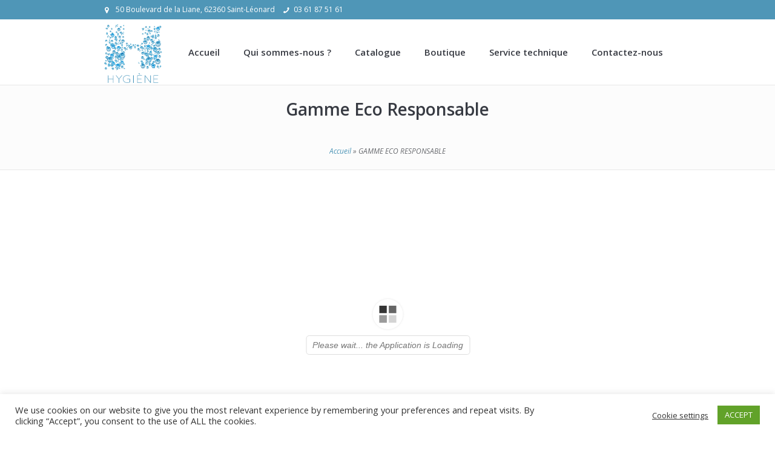

--- FILE ---
content_type: text/css
request_url: https://societe-h.com/wp-content/themes/be-clean/css/adaptive.css?ver=1.0.0
body_size: 3938
content:
/**
 * @package 	WordPress
 * @subpackage 	Be Clean
 * @version		1.1.6
 * 
 * Responsive Design CSS Rules
 * Created by CMSMasters
 * 
 */
@media only screen {
  /*-------------------------------------------------------------------------*/
  /* Large Monitor
/*-------------------------------------------------------------------------*/
  /*-------------------------------------------------------------------------*/
  /* Medium Monitor
/*-------------------------------------------------------------------------*/
  /*-------------------------------------------------------------------------*/
  /* Tablet Monitor
/*-------------------------------------------------------------------------*/
  /*-------------------------------------------------------------------------*/
  /* Tablet Monitor 950
/*-------------------------------------------------------------------------*/
  /*-------------------------------------------------------------------------*/
  /* Small Tablet Monitor
/*-------------------------------------------------------------------------*/
  /*-------------------------------------------------------------------------*/
  /* Tablet Monitor 600
/*-------------------------------------------------------------------------*/
  /*-------------------------------------------------------------------------*/
  /* Phone Monitor
/*-------------------------------------------------------------------------*/
  /*-------------------------------------------------------------------------*/
  /* Small Phone Monitor
/*-------------------------------------------------------------------------*/
}
@media only screen and (min-width: 1440px) {
  .cmsmasters_responsive_width {
    width: 1440px;
  }
  #page.cmsmasters_boxed {
    width: 1240px;
  }
  #page.cmsmasters_boxed #header,
  #page.cmsmasters_boxed #footer {
    width: 1240px;
  }
  .post-password-form,
  .header_top_inner,
  .header_mid_inner,
  .header_bot_inner,
  .content_wrap,
  .headline_inner,
  .bottom_outer,
  .footer_inner,
  .cmsmasters_row_inner,
  .cmsmasters_row_title_wrap {
    width: 1200px;
  }
}
@media only screen and (min-width: 1025px) {
  .cmsmasters_responsive_width {
    width: 1025px;
  }
  .fixed_header #header {
    position: fixed;
  }
  .header_top_outer,
  .header_top .top_nav_wrap nav {
    display: block !important;
  }
}
@media only screen and (max-width: 1024px) {
  .cmsmasters_responsive_width {
    width: 1024px;
  }
  .headline_outer {
    background-attachment: scroll;
  }
  .gallery.gallery-columns-9 .gallery-item,
  .gallery.gallery-columns-6 .gallery-item {
    width: 31.33%;
  }
  .gallery.gallery-columns-9 .gallery-item:nth-child(6n + 1),
  .gallery.gallery-columns-6 .gallery-item:nth-child(6n + 1),
  .gallery.gallery-columns-9 .gallery-item:nth-child(9n + 1),
  .gallery.gallery-columns-6 .gallery-item:nth-child(9n + 1) {
    clear: none;
  }
  .gallery.gallery-columns-9 .gallery-item:nth-child(3n + 1),
  .gallery.gallery-columns-6 .gallery-item:nth-child(3n + 1) {
    clear: both;
  }
  .gallery.gallery-columns-8 .gallery-item {
    width: 23%;
  }
  .gallery.gallery-columns-8 .gallery-item:nth-child(8n + 1) {
    clear: none;
  }
  .gallery.gallery-columns-8 .gallery-item:nth-child(4n + 1) {
    clear: both;
  }
  .gallery.gallery-columns-7 .gallery-item,
  .gallery.gallery-columns-5 .gallery-item,
  .gallery.gallery-columns-4 .gallery-item {
    width: 48%;
  }
  .gallery.gallery-columns-7 .gallery-item:nth-child(4n + 1),
  .gallery.gallery-columns-5 .gallery-item:nth-child(4n + 1),
  .gallery.gallery-columns-4 .gallery-item:nth-child(4n + 1),
  .gallery.gallery-columns-7 .gallery-item:nth-child(5n + 1),
  .gallery.gallery-columns-5 .gallery-item:nth-child(5n + 1),
  .gallery.gallery-columns-4 .gallery-item:nth-child(5n + 1),
  .gallery.gallery-columns-7 .gallery-item:nth-child(7n + 1),
  .gallery.gallery-columns-5 .gallery-item:nth-child(7n + 1),
  .gallery.gallery-columns-4 .gallery-item:nth-child(7n + 1) {
    clear: none;
  }
  .gallery.gallery-columns-7 .gallery-item:nth-child(2n + 1),
  .gallery.gallery-columns-5 .gallery-item:nth-child(2n + 1),
  .gallery.gallery-columns-4 .gallery-item:nth-child(2n + 1) {
    clear: both;
  }
  .cmsmasters_profile.horizontal .cmsmasters_profile_horizontal.one_fourth:nth-child(2n+1) {
    clear: left;
  }
  #page.cmsmasters_boxed {
    width: 100%;
  }
  #page.cmsmasters_boxed #header,
  #page.cmsmasters_boxed #footer {
    width: 100%;
  }
  #page.fixed_header #header {
    position: relative;
  }
  #page.fixed_header #middle,
  #page.fixed_header.enable_header_top #middle,
  #page.fixed_header.enable_header_bottom #middle,
  #page.fixed_header.enable_header_top.enable_header_bottom #middle {
    padding-top: 0;
  }
  #header {
    position: relative;
    overflow: hidden;
  }
  #header nav {
    height: auto;
  }
  #header nav div,
  #header nav ul,
  #header nav li,
  #header nav a,
  #header nav span {
    background-image: none !important;
    display: block;
    width: auto;
    height: auto;
    float: none;
    margin: 0;
    padding: 0;
    visibility: visible;
    position: relative;
    left: auto;
    right: auto;
    top: auto;
    bottom: auto;
    text-align: left;
    border-width: 0;
    border-style: solid;
    clear: both;
    overflow: hidden;
    -webkit-border-radius: 0;
    border-radius: 0;
    opacity: 1;
    -webkit-box-shadow: none;
    box-shadow: none;
  }
  #header nav div:before,
  #header nav ul:before,
  #header nav li:before,
  #header nav a:before,
  #header nav div:after,
  #header nav ul:after,
  #header nav li:after,
  #header nav a:after {
    content: none;
  }
  #header nav .menu-item-mega-description-container {
    padding: 10px 15px;
  }
  #header nav li {
    border-top-width: 1px;
    border-top-style: solid;
  }
  #header nav > div > ul > li:first-child {
    border-top-width: 0;
    border-top-style: solid;
  }
  .post-password-form,
  .header_top_inner,
  .header_mid_inner,
  .header_bot_inner,
  .content_wrap,
  .headline_inner,
  .bottom_outer,
  .footer_inner,
  .cmsmasters_row_inner,
  .cmsmasters_row_title_wrap {
    width: 100%;
  }
  .cmsmasters_column {
    margin-bottom: 20px;
  }
  .cmsmasters_row_columns_behavior .cmsmasters_column {
    margin-bottom: 20px;
  }
  .cmsmasters_column.one_first {
    margin-bottom: 0;
  }
  .one_fifth,
  .one_fourth,
  .three_fourth {
    width: 48%;
  }
  .cmsmasters_row_no_margin .one_fifth,
  .cmsmasters_row_no_margin .one_fourth,
  .cmsmasters_row_no_margin .three_fourth {
    width: 50%;
  }
  .cmsmasters_14141414 > .cmsmasters_column:nth-child(2n + 1) {
    clear: left;
  }
  .cmsmasters_121414 .cmsmasters_column.one_half,
  .cmsmasters_141412 .cmsmasters_column.one_half {
    width: 98%;
    float: none;
    clear: both;
  }
  .cmsmasters_row_no_margin .cmsmasters_121414 .cmsmasters_column.one_half,
  .cmsmasters_row_no_margin .cmsmasters_141412 .cmsmasters_column.one_half {
    width: 100%;
  }
  .cmsmasters_141214 .cmsmasters_column.one_fourth,
  .cmsmasters_141214 .cmsmasters_column.one_half {
    width: 31.33%;
  }
  .cmsmasters_row_no_margin .cmsmasters_141214 .cmsmasters_column.one_fourth,
  .cmsmasters_row_no_margin .cmsmasters_141214 .cmsmasters_column.one_half {
    width: 33.33%;
  }
  .sidebar_layout_14141414 aside {
    width: 48%;
  }
  .sidebar_layout_14141414 aside:nth-child(2n+1) {
    clear: left;
  }
  .sidebar_layout_141412 > aside:first-child,
  .sidebar_layout_141412 > aside:first-child + aside,
  .sidebar_layout_141412 > div.cl + aside,
  .sidebar_layout_141412 > div.cl + aside + aside,
  .sidebar_layout_141412 > div.cmsmasters_widget_divider + aside,
  .sidebar_layout_141412 > div.cmsmasters_widget_divider + aside + aside {
    width: 48%;
  }
  .sidebar_layout_141412 > aside:first-child + aside + aside,
  .sidebar_layout_141412 > div.cl + aside + aside + aside,
  .sidebar_layout_141412 > div.cmsmasters_widget_divider + aside + aside + aside {
    width: 98%;
    float: none;
    clear: both;
  }
  .sidebar_layout_141214 > aside:first-child,
  .sidebar_layout_141214 > aside:first-child + aside + aside,
  .sidebar_layout_141214 > div.cl + aside,
  .sidebar_layout_141214 > div.cl + aside + aside + aside,
  .sidebar_layout_141214 > div.cmsmasters_widget_divider + aside,
  .sidebar_layout_141214 > div.cmsmasters_widget_divider + aside + aside + aside {
    width: 31.33%;
  }
  .sidebar_layout_141214 > aside:first-child + aside,
  .sidebar_layout_141214 > div.cl + aside + aside,
  .sidebar_layout_141214 > div.cmsmasters_widget_divider + aside + aside {
    width: 31.33%;
  }
  .sidebar_layout_121414 > aside:first-child,
  .sidebar_layout_121414 > div.cl + aside,
  .sidebar_layout_121414 > div.cmsmasters_widget_divider + aside {
    width: 98%;
    float: none;
    clear: both;
  }
  .sidebar_layout_121414 > aside:first-child + aside,
  .sidebar_layout_121414 > aside:first-child + aside + aside,
  .sidebar_layout_121414 > div.cl + aside + aside,
  .sidebar_layout_121414 > div.cl + aside + aside + aside,
  .sidebar_layout_121414 > div.cmsmasters_widget_divider + aside + aside,
  .sidebar_layout_121414 > div.cmsmasters_widget_divider + aside + aside + aside {
    width: 48%;
  }
  .sidebar_layout_3414 > aside:first-child,
  .sidebar_layout_3414 > div.cl + aside,
  .sidebar_layout_3414 > div.cmsmasters_widget_divider + aside {
    width: 48%;
  }
  .sidebar_layout_3414 > aside:first-child + aside,
  .sidebar_layout_3414 > div.cl + aside + aside,
  .sidebar_layout_3414 > div.cmsmasters_widget_divider + aside + aside {
    width: 48%;
  }
  .sidebar_layout_1434 > aside:first-child,
  .sidebar_layout_1434 > div.cl + aside,
  .sidebar_layout_1434 > div.cmsmasters_widget_divider + aside {
    width: 48%;
  }
  .sidebar_layout_1434 > aside:first-child + aside,
  .sidebar_layout_1434 > div.cl + aside + aside,
  .sidebar_layout_1434 > div.cmsmasters_widget_divider + aside + aside {
    width: 48%;
  }
  .cmsmasters_stats.stats_mode_circles .cmsmasters_stat_wrap.one_fifth,
  .cmsmasters_counters .cmsmasters_counter_wrap.one_fifth,
  .cmsmasters_stats.stats_mode_circles .cmsmasters_stat_wrap.one_fourth,
  .cmsmasters_counters .cmsmasters_counter_wrap.one_fourth {
    width: 50%;
  }
  .cmsmasters_pricing_table.pricing_four .cmsmasters_pricing_item {
    width: 50%;
  }
  .cmsmasters_pricing_table.pricing_four .cmsmasters_pricing_item:nth-child(2n+1) {
    clear: both;
  }
  .header_top {
    overflow: hidden;
    clear: both;
  }
  .header_top .header_top_but {
    display: block;
  }
  .header_top .header_top_outer {
    height: auto;
    display: none;
    overflow: hidden;
  }
  .header_top .header_top_inner {
    height: auto;
    padding: 20px 0 25px;
    overflow: hidden;
  }
  .header_top .header_top_right {
    float: none;
  }
  .header_top .social_wrap .social_wrap_inner {
    text-align: center;
  }
  .header_top .top_nav_wrap nav {
    display: none;
  }
  .header_top .responsive_top_nav {
    display: block;
  }
  .header_top .header_top_left {
    padding: 25px 0 0;
  }
  .header_top .header_top_left:after {
    content: none;
  }
  .header_top .meta_wrap {
    display: block;
    text-align: center;
  }
  #header .top_line_nav {
    padding: 20px 0 0;
  }
  #header .top_line_nav .nav_item_wrap {
    padding: 5px 0;
    text-align: center;
  }
  #header .top_line_nav li li .nav_item_wrap {
    padding-top: 1px;
    padding-bottom: 1px;
  }
  #header .top_line_nav li li .nav_item_wrap:before,
  #header .top_line_nav li li .nav_item_wrap:after {
    content: '\00a0\2014\00a0';
  }
  #header .top_line_nav li li li .nav_item_wrap {
    padding-top: 0px;
    padding-bottom: 0px;
  }
  #header .top_line_nav li li li .nav_item_wrap:before,
  #header .top_line_nav li li li .nav_item_wrap:after {
    content: '\00a0\2013\00a0';
  }
  #header .header_mid {
    overflow: hidden;
    clear: both;
  }
  #header .header_mid .header_mid_outer {
    overflow: hidden;
  }
  #header .header_mid .header_mid_inner {
    padding: 0 20px;
  }
  #header .header_mid .resp_mid_nav_wrap {
    display: block;
  }
  #header .header_mid .resp_mid_nav_wrap .resp_mid_nav {
    font-size: 16px;
    line-height: 16px;
    width: 42px;
    height: 42px;
  }
  #header .header_mid .search_wrap .search_bar_wrap {
    width: 42px;
  }
  #header .header_mid .search_wrap .search_bar_wrap form {
    width: 272px;
  }
  #header .header_mid .search_wrap .search_bar_wrap .search_field input {
    height: 42px;
  }
  #header .header_mid .search_wrap .search_bar_wrap .search_button {
    width: 42px;
    height: 42px;
  }
  #header .header_mid .search_wrap .search_bar_wrap .search_button button:before {
    font-size: 16px;
  }
  #header .header_mid .mid_nav_wrap {
    display: block;
    height: auto;
    float: none;
    margin: 0 -20px;
    visibility: visible;
    overflow: hidden;
    clear: both;
    opacity: 1;
  }
  #header .header_mid .mid_nav_wrap nav {
    display: none;
  }
  #header .header_bot {
    overflow: hidden;
    clear: both;
  }
  #header .header_bot .header_bot_outer {
    overflow: hidden;
  }
  #header .header_bot .header_bot_inner {
    padding: 0;
  }
  #header .header_bot .resp_bot_nav_wrap {
    display: block;
  }
  #header .header_bot .resp_bot_nav_wrap .resp_bot_nav_outer {
    text-align: center;
  }
  #header .header_bot .bot_nav_wrap {
    display: block;
    height: auto;
    float: none;
    margin: 0;
    visibility: visible;
    overflow: hidden;
    clear: both;
    opacity: 1;
  }
  #header .header_bot .bot_nav_wrap nav {
    display: none;
  }
  #header .navigation {
    padding: 20px 0 30px;
  }
  #header .navigation a {
    padding: 5px 0 5px 30px;
  }
  #header .navigation li li > a {
    padding-left: 50px;
    padding-right: 0;
  }
  #header .navigation li li li > a {
    padding-left: 70px;
    padding-right: 0;
  }
  #header .navigation .nav_item_wrap {
    display: inline-block;
    vertical-align: middle;
  }
  #header .navigation .nav_title {
    display: inline-block;
    vertical-align: bottom;
  }
  #header .navigation .nav_tag {
    display: inline-block;
    vertical-align: middle;
    padding: 0 5px;
    margin: 0 0 0 10px;
  }
  #header .navigation .nav_subtitle {
    display: block;
  }
  #header .navigation .cmsmasters_resp_nav_toggle {
    line-height: 1em;
    display: inline-block;
    vertical-align: middle;
    width: 1em;
    height: 1em;
    margin: 0 0 0 15px;
    cursor: pointer;
  }
  #header .navigation .menu-item-mega-container {
    width: 100% !important;
    left: auto !important;
    right: auto !important;
  }
}
@media only screen and (max-width: 950px) {
  .cmsmasters_responsive_width {
    width: 950px;
  }
  .content_wrap.l_sidebar .cmsmasters_row,
  .content_wrap.r_sidebar .cmsmasters_row {
    padding-left: 0;
    padding-right: 0;
    margin-left: 0;
    margin-right: 0;
  }
  .content,
  .sidebar {
    width: 100%;
    padding-left: 0;
    padding-right: 0;
  }
  .cmsmasters_open_project .project_content.with_sidebar {
    width: 100%;
    float: none;
  }
  .cmsmasters_open_project .project_sidebar {
    width: 100%;
    float: none;
    padding-left: 0;
    padding-right: 0;
  }
  .cmsmasters_open_profile .profile_content.with_sidebar {
    width: 100%;
    float: none;
  }
  .cmsmasters_open_profile .profile_sidebar {
    width: 100%;
    float: none;
    padding-left: 0;
    padding-right: 0;
  }
  .cmsmasters_quotes_grid.quote_four .cmsmasters_quote_inner {
    padding-left: 15px;
    padding-right: 15px;
  }
  .cmsmasters_icon_box.cmsmasters_icon_heading_left .icon_box_heading span {
    width: 65%;
  }
}
@media only screen and (max-width: 768px) {
  .cmsmasters_responsive_width {
    width: 768px;
  }
  .gallery.gallery-columns-8 .gallery-item {
    width: 48%;
  }
  .gallery.gallery-columns-8 .gallery-item:nth-child(4n + 1) {
    clear: none;
  }
  .gallery.gallery-columns-8 .gallery-item:nth-child(2n + 1) {
    clear: both;
  }
  .cmsmasters_column:last-child {
    margin-bottom: 0;
  }
  .one_first,
  .one_half,
  .one_third,
  .two_third,
  .one_fourth,
  .one_fifth,
  .three_fourth,
  .cmsmasters_121414 .cmsmasters_column.one_half,
  .cmsmasters_141412 .cmsmasters_column.one_half,
  .cmsmasters_141214 .cmsmasters_column.one_fourth,
  .cmsmasters_141214 .cmsmasters_column.one_half {
    width: 98%;
    float: none;
    clear: both;
  }
  .cmsmasters_row_no_margin .one_first,
  .cmsmasters_row_no_margin .one_half,
  .cmsmasters_row_no_margin .one_third,
  .cmsmasters_row_no_margin .two_third,
  .cmsmasters_row_no_margin .one_fourth,
  .cmsmasters_row_no_margin .one_fifth,
  .cmsmasters_row_no_margin .three_fourth,
  .cmsmasters_row_no_margin .cmsmasters_121414 .cmsmasters_column.one_half,
  .cmsmasters_row_no_margin .cmsmasters_141412 .cmsmasters_column.one_half,
  .cmsmasters_row_no_margin .cmsmasters_141214 .cmsmasters_column.one_fourth,
  .cmsmasters_row_no_margin .cmsmasters_141214 .cmsmasters_column.one_half {
    width: 100%;
  }
  .cmsmasters_row_columns_behavior .one_first,
  .cmsmasters_row_columns_behavior .one_half,
  .cmsmasters_row_columns_behavior .one_third,
  .cmsmasters_row_columns_behavior .two_third,
  .cmsmasters_row_columns_behavior .one_fourth,
  .cmsmasters_row_columns_behavior .one_fifth,
  .cmsmasters_row_columns_behavior .three_fourth,
  .cmsmasters_row_columns_behavior .cmsmasters_121414 .cmsmasters_column.one_half,
  .cmsmasters_row_columns_behavior .cmsmasters_141412 .cmsmasters_column.one_half,
  .cmsmasters_row_columns_behavior .cmsmasters_141214 .cmsmasters_column.one_fourth,
  .cmsmasters_row_columns_behavior .cmsmasters_141214 .cmsmasters_column.one_half {
    display: block;
    margin-bottom: 0;
  }
  .cmsmasters_row_columns_behavior .one_first .cmsmasters_column_inner,
  .cmsmasters_row_columns_behavior .one_half .cmsmasters_column_inner,
  .cmsmasters_row_columns_behavior .one_third .cmsmasters_column_inner,
  .cmsmasters_row_columns_behavior .two_third .cmsmasters_column_inner,
  .cmsmasters_row_columns_behavior .one_fourth .cmsmasters_column_inner,
  .cmsmasters_row_columns_behavior .one_fifth .cmsmasters_column_inner,
  .cmsmasters_row_columns_behavior .three_fourth .cmsmasters_column_inner,
  .cmsmasters_row_columns_behavior .cmsmasters_121414 .cmsmasters_column.one_half .cmsmasters_column_inner,
  .cmsmasters_row_columns_behavior .cmsmasters_141412 .cmsmasters_column.one_half .cmsmasters_column_inner,
  .cmsmasters_row_columns_behavior .cmsmasters_141214 .cmsmasters_column.one_fourth .cmsmasters_column_inner,
  .cmsmasters_row_columns_behavior .cmsmasters_141214 .cmsmasters_column.one_half .cmsmasters_column_inner {
    display: block;
  }
  .cmsmasters_row_margin.cmsmasters_row_columns_behavior {
    display: block;
  }
  .cmsmasters_row_margin.cmsmasters_row_columns_behavior .cmsmasters_featured_block .featured_block_text:empty {
    padding-bottom: 100%;
  }
  .cmsmasters_row_no_margin .cmsmasters_row_margin {
    display: block;
  }
  .sidebar_layout_14141414 aside,
  .sidebar_layout_141412 aside,
  .sidebar_layout_141214 aside,
  .sidebar_layout_121414 aside,
  .sidebar_layout_131313 aside,
  .sidebar_layout_3414 aside,
  .sidebar_layout_1434 aside,
  .sidebar_layout_2313 aside,
  .sidebar_layout_1323 aside,
  .sidebar_layout_1212 aside {
    width: 98% !important;
  }
  .cmsmasters_featured_block .featured_block_inner {
    width: 100% !important;
  }
  .cmsmasters_stats.stats_mode_circles .cmsmasters_stat_wrap.one_third,
  .cmsmasters_counters .cmsmasters_counter_wrap.one_third {
    width: 50%;
  }
  .cmsmasters_pricing_table.pricing_three .cmsmasters_pricing_item {
    width: 100%;
    float: none;
    clear: both;
  }
  .cmsmasters_clients_grid.clients_five .cmsmasters_clients_item,
  .cmsmasters_clients_grid.clients_four .cmsmasters_clients_item,
  .cmsmasters_clients_grid.clients_three .cmsmasters_clients_item,
  .cmsmasters_clients_grid.clients_two .cmsmasters_clients_item {
    width: 100%;
    float: none;
    clear: both;
  }
  #header .header_mid .header_mid_inner {
    padding-top: 40px;
  }
  #header .header_mid .logo_wrap {
    width: auto;
    float: none;
    margin: 0 auto 60px;
    text-align: center;
  }
  #header .header_mid .logo_wrap:after {
    content: none;
  }
  #header .header_mid .logo_wrap .logo img {
    position: static;
  }
  #header .header_mid .resp_mid_nav_wrap {
    float: none;
    margin: -20px 0 40px;
  }
  #header .header_mid .resp_mid_nav_wrap .resp_mid_nav_outer {
    text-align: center;
  }
  #header .header_mid .resp_mid_nav_wrap .resp_mid_nav_outer:after {
    content: none;
  }
  #header .header_mid .search_wrap {
    float: none;
    margin: -20px 0 40px;
  }
  #header .header_mid .search_wrap .search_wrap_inner {
    text-align: center;
  }
  #header .header_mid .search_wrap .search_wrap_inner:after {
    content: none;
  }
  #header .header_mid .search_wrap .search_bar_wrap {
    width: 70%;
    position: relative;
  }
  #header .header_mid .search_wrap .search_bar_wrap form {
    width: 100%;
    float: none;
  }
  #header .header_mid .search_wrap .search_bar_wrap .search_field {
    width: 100%;
    padding: 0;
    float: none;
    opacity: 1;
  }
  #header .header_mid .search_wrap .search_bar_wrap .search_button {
    float: none;
    position: absolute;
    left: auto;
    right: 0;
  }
  #header .header_mid .search_wrap .search_bar_wrap .search_button button {
    background-color: transparent;
  }
  #header .header_mid .search_wrap.search_opened ~ div {
    visibility: visible;
    opacity: 1;
  }
  #header .header_mid .social_wrap {
    margin: -20px 0 40px;
  }
  #header .header_mid .social_wrap .social_wrap_inner {
    text-align: center;
  }
  #header .header_mid .slogan_wrap {
    margin: -20px 0 40px;
  }
  #header .header_mid .slogan_wrap .slogan_wrap_inner {
    text-align: center;
  }
  #header .header_mid .slogan_wrap .slogan_wrap_inner:after {
    content: none;
  }
  #header .header_mid .slogan_wrap .slogan_wrap_text {
    text-align: center;
  }
  #header .header_mid .mid_nav_wrap {
    height: auto;
    float: none;
    margin: 0 -20px;
    visibility: visible;
    overflow: hidden;
    clear: both;
    opacity: 1;
  }
  #header .header_mid .mid_nav_wrap nav {
    display: none;
  }
  #header .header_bot .resp_bot_nav_wrap {
    padding: 15px 0;
  }
  #page .headline_outer .headline_inner {
    padding-top: 20px;
    padding-bottom: 20px;
  }
  #page .headline_outer .headline_inner .headline_aligner {
    display: none;
  }
  #page .cmsmasters_breadcrumbs .cmsmasters_breadcrumbs_aligner {
    display: none;
  }
  #page .cmsmasters_breadcrumbs .cmsmasters_breadcrumbs_inner {
    padding-bottom: 0;
  }
  .cmsmasters_footer_default .footer_nav {
    display: block;
    text-align: center;
  }
  .cmsmasters_footer_default .footer_nav > li {
    display: inline-block;
    float: none;
  }
  .cmsmasters_footer_small .footer_nav_wrap {
    padding: 0 0 10px;
    float: none;
  }
  .cmsmasters_footer_small .footer_nav_wrap nav > div {
    text-align: center;
  }
  .cmsmasters_footer_small .footer_nav_wrap nav > div:after {
    content: none;
  }
  .cmsmasters_footer_small .footer_nav {
    display: block;
    text-align: center;
  }
  .cmsmasters_footer_small .footer_nav > li {
    display: inline-block;
    float: none;
  }
  .cmsmasters_footer_small .social_wrap {
    padding: 0 0 10px;
    float: none;
  }
  .cmsmasters_footer_small .social_wrap .social_wrap_inner {
    text-align: center;
  }
  .cmsmasters_footer_small .social_wrap .social_wrap_inner:after {
    content: none;
  }
  .cmsmasters_footer_small .footer_custom_html_wrap {
    padding: 0 0 10px;
    float: none;
  }
  .cmsmasters_footer_small .footer_custom_html_wrap .footer_custom_html {
    text-align: center;
  }
  .cmsmasters_footer_small .footer_copyright {
    padding: 0;
    text-align: center;
  }
  .owl-buttons {
    text-align: right;
  }
  .blog.timeline {
    height: auto !important;
  }
  .blog.timeline:before {
    content: none;
  }
  .blog.timeline .post {
    width: 100%;
    padding-top: 40px;
    position: relative !important;
    left: auto !important;
    right: auto !important;
    top: auto !important;
    bottom: auto !important;
    -webkit-transform: none !important;
    -moz-transform: none !important;
    -ms-transform: none !important;
    -o-transform: none !important;
    transform: none !important;
  }
  .blog.timeline .post:first-child {
    padding-top: 0;
  }
  .blog.timeline .post:before {
    content: none;
  }
  .blog.timeline .post.cmsmasters_timeline_left .shortcode_animated_margin,
  .blog.timeline .post.cmsmasters_timeline_right .shortcode_animated_margin {
    margin-left: 0;
    margin-right: 0;
  }
  .cmsmasters_post_timeline .cmsmasters_post_info {
    padding: 0 0 20px;
    position: static;
  }
  .cmsmasters_post_default .cmsmasters_post_info {
    width: auto;
    float: none;
    margin: 0;
    padding: 0 0 30px;
  }
  .cmsmasters_post_default .cmsmasters_post_date {
    display: inline-block;
    vertical-align: middle;
    margin: 5px 20px 0 0;
  }
  .cmsmasters_post_default .cmsmasters_post_likes {
    display: inline-block;
    vertical-align: middle;
    margin: 0 10px 0 0;
  }
  .cmsmasters_post_default .cmsmasters_post_comments {
    display: inline-block;
    vertical-align: middle;
    margin: 0 10px 0 0;
  }
  .cmsmasters_profile_vertical {
    padding: 0;
  }
  .cmsmasters_profile_vertical:nth-child(even) {
    padding: 0;
  }
  .cmsmasters_quotes_grid.quote_four .cmsmasters_quotes_vert,
  .cmsmasters_quotes_grid.quote_three .cmsmasters_quotes_vert,
  .cmsmasters_quotes_grid.quote_two .cmsmasters_quotes_vert {
    display: none;
  }
  .cmsmasters_quotes_grid.quote_four .cmsmasters_quotes_list,
  .cmsmasters_quotes_grid.quote_three .cmsmasters_quotes_list,
  .cmsmasters_quotes_grid.quote_two .cmsmasters_quotes_list {
    padding: 0;
  }
  .cmsmasters_quotes_grid.quote_four .cmsmasters_quotes_list:before,
  .cmsmasters_quotes_grid.quote_three .cmsmasters_quotes_list:before,
  .cmsmasters_quotes_grid.quote_two .cmsmasters_quotes_list:before,
  .cmsmasters_quotes_grid.quote_four .cmsmasters_quotes_list:after,
  .cmsmasters_quotes_grid.quote_three .cmsmasters_quotes_list:after,
  .cmsmasters_quotes_grid.quote_two .cmsmasters_quotes_list:after {
    content: none;
  }
  .cmsmasters_quotes_grid.quote_four .cmsmasters_quote,
  .cmsmasters_quotes_grid.quote_three .cmsmasters_quote,
  .cmsmasters_quotes_grid.quote_two .cmsmasters_quote {
    width: 100%;
    float: none;
    padding: 35px 0 45px;
  }
  .cmsmasters_quotes_grid.quote_four .cmsmasters_quote:before,
  .cmsmasters_quotes_grid.quote_three .cmsmasters_quote:before,
  .cmsmasters_quotes_grid.quote_two .cmsmasters_quote:before {
    content: '';
    width: 100%;
    height: 1px;
    position: absolute;
    left: 0;
    bottom: 1px;
  }
  .cmsmasters_quotes_grid.quote_four .cmsmasters_quotes_list:last-child .cmsmasters_quote:last-of-type:before,
  .cmsmasters_quotes_grid.quote_three .cmsmasters_quotes_list:last-child .cmsmasters_quote:last-of-type:before,
  .cmsmasters_quotes_grid.quote_two .cmsmasters_quotes_list:last-child .cmsmasters_quote:last-of-type:before {
    content: none;
  }
  .cmsmasters_quotes_grid.quote_four .cmsmasters_quote_inner,
  .cmsmasters_quotes_grid.quote_three .cmsmasters_quote_inner,
  .cmsmasters_quotes_grid.quote_two .cmsmasters_quote_inner {
    padding: 0;
  }
  .cmsmasters_quotes_grid.quote_four .cmsmasters_quote_img_info_wrap,
  .cmsmasters_quotes_grid.quote_three .cmsmasters_quote_img_info_wrap,
  .cmsmasters_quotes_grid.quote_two .cmsmasters_quote_img_info_wrap {
    padding: 0 0 20px;
  }
  .cmsmasters_quotes_grid.quote_four .cmsmasters_quote_image,
  .cmsmasters_quotes_grid.quote_three .cmsmasters_quote_image,
  .cmsmasters_quotes_grid.quote_two .cmsmasters_quote_image {
    display: inline-block;
    padding: 0 20px 0 0;
  }
  .cmsmasters_quotes_grid.quote_four .cmsmasters_quote_info_wrap,
  .cmsmasters_quotes_grid.quote_three .cmsmasters_quote_info_wrap,
  .cmsmasters_quotes_grid.quote_two .cmsmasters_quote_info_wrap {
    display: inline-block;
    padding: 0;
    text-align: left;
  }
  .cmsmasters_quotes_grid.quote_four .cmsmasters_quote_subtitle_wrap,
  .cmsmasters_quotes_grid.quote_three .cmsmasters_quote_subtitle_wrap,
  .cmsmasters_quotes_grid.quote_two .cmsmasters_quote_subtitle_wrap {
    text-align: left;
  }
  .cmsmasters_quotes_grid.quote_four .cmsmasters_quote_content,
  .cmsmasters_quotes_grid.quote_three .cmsmasters_quote_content,
  .cmsmasters_quotes_grid.quote_two .cmsmasters_quote_content {
    text-align: left;
  }
}
@media only screen and (max-width: 600px) {
  .cmsmasters_responsive_width {
    width: 600px;
  }
  html.cmsmasters_html {
    margin-top: 0 !important;
  }
  html.cmsmasters_html body.admin-bar {
    padding-top: 46px;
  }
}
@media only screen and (max-width: 540px) {
  .cmsmasters_responsive_width {
    width: 540px;
  }
  #page .gallery .gallery-item {
    width: 98%;
    float: none;
    clear: both;
  }
  .cmsmasters_stats.stats_mode_circles .cmsmasters_stat_wrap.one_fifth,
  .cmsmasters_counters .cmsmasters_counter_wrap.one_fifth,
  .cmsmasters_stats.stats_mode_circles .cmsmasters_stat_wrap.one_fourth,
  .cmsmasters_counters .cmsmasters_counter_wrap.one_fourth,
  .cmsmasters_stats.stats_mode_circles .cmsmasters_stat_wrap.one_third,
  .cmsmasters_counters .cmsmasters_counter_wrap.one_third,
  .cmsmasters_stats.stats_mode_circles .cmsmasters_stat_wrap.one_half,
  .cmsmasters_counters .cmsmasters_counter_wrap.one_half {
    width: 100%;
  }
  .cmsmasters_pricing_table.pricing_four .cmsmasters_pricing_item,
  .cmsmasters_pricing_table.pricing_three .cmsmasters_pricing_item,
  .cmsmasters_pricing_table.pricing_two .cmsmasters_pricing_item,
  .cmsmasters_pricing_table.pricing_one .cmsmasters_pricing_item {
    width: 100%;
    float: none;
  }
  #header .header_mid .search_wrap .search_bar_wrap {
    width: 100%;
  }
  .cmsmasters_items_filter_wrap .cmsmasters_items_sort_block {
    padding-bottom: 10px;
    float: none;
    text-align: center;
  }
  .cmsmasters_items_filter_wrap .cmsmasters_items_sort_but {
    display: inline-block;
    float: none;
  }
  .cmsmasters_items_filter_wrap .cmsmasters_items_filter_block {
    text-align: center;
  }
  .cmsmasters_items_filter_wrap .cmsmasters_items_filter_but {
    display: inline-block;
    float: none;
  }
  .cmsmasters_items_filter_wrap .cmsmasters_items_filter_list {
    width: 100% !important;
    padding: 0;
    text-align: center;
  }
  .about_author .about_author_avatar {
    margin: 0 0 20px;
    float: none;
    text-align: center;
  }
  .about_author .about_author_cont {
    text-align: center;
  }
  .cmsmasters_comment_item .cmsmasters_comment_item_avatar {
    margin: 0 0 20px;
    float: none;
    text-align: center;
  }
  .cmsmasters_comment_item .cmsmasters_comment_item_cont_info {
    margin: 0;
    text-align: center;
  }
  .cmsmasters_comment_item .cmsmasters_comment_item_title {
    display: block;
    margin: 0 0 10px;
  }
  .cmsmasters_comment_item .cmsmasters_comment_item_content {
    text-align: center;
  }
  #page .headline_outer .headline_inner .headline_text {
    display: block;
    text-align: center;
  }
  #page .cmsmasters_breadcrumbs {
    float: none;
    text-align: center;
  }
  .cmsmasters_quotes_slider .owl-buttons {
    top: 20px;
  }
  .cmsmasters_profile_vertical .cmsmasters_img_wrap {
    display: block;
    width: auto;
    padding: 0 0 30px;
    text-align: center;
  }
  .cmsmasters_profile_vertical .cmsmasters_img_wrap + .profile_inner {
    display: block;
    width: auto;
  }
  .cmsmasters_profile_vertical .cmsmasters_profile_header {
    text-align: center;
  }
  .cmsmasters_profile_vertical .cmsmasters_profile_content {
    text-align: center;
  }
  .cmsmasters_profile_vertical .profile_social_icons_list {
    text-align: center;
  }
  .cmsmasters_tabs.tabs_mode_tab .cmsmasters_tabs_list_item {
    margin-left: 0;
    margin-right: 0;
    float: none;
  }
  .cmsmasters_tabs.tabs_mode_tab .cmsmasters_tab_inner {
    padding-top: 30px;
  }
  .cmsmasters_tabs.tabs_mode_tour {
    display: block;
  }
  .cmsmasters_tabs.tabs_mode_tour .cmsmasters_tabs_list {
    display: block;
    width: 100%;
  }
  .cmsmasters_tabs.tabs_mode_tour .cmsmasters_tabs_wrap {
    display: block;
    width: 100%;
  }
  .cmsmasters_tabs.tabs_mode_tour .cmsmasters_tab_inner,
  .cmsmasters_tabs.tabs_mode_tour.tabs_pos_right .cmsmasters_tab_inner {
    padding: 30px 0 0;
  }
  .cmsmasters_twitter_wrap .owl-buttons {
    left: 0;
    right: 0;
    top: auto;
    bottom: 0;
  }
  .cmsmasters_twitter_wrap .twr_icon {
    left: 0;
    right: 0;
    top: 0;
    bottom: auto;
  }
  .cmsmasters_twitter_wrap .cmsmasters_twitter_item {
    padding: 30px 0 50px;
  }
  .cmsmasters_twitter_wrap .published {
    display: block;
    width: auto;
    height: auto;
    padding: 0 0 20px;
    position: static;
    text-align: center;
  }
  .cmsmasters_twitter_wrap .cmsmasters_twitter_item_content {
    text-align: center;
  }
}
@media only screen and (max-width: 320px) {
  .cmsmasters_responsive_width {
    width: 320px;
  }
  .post-password-form,
  .header_top_inner,
  .header_mid_inner,
  .header_bot_inner,
  .content_wrap,
  .headline_inner,
  .bottom_outer,
  .footer_inner,
  .cmsmasters_row_inner,
  .cmsmasters_row_title_wrap {
    width: 320px;
  }
  .cmsmasters_open_post .cmsmasters_post_cont_info > span {
    float: left;
    clear: both;
  }
}
